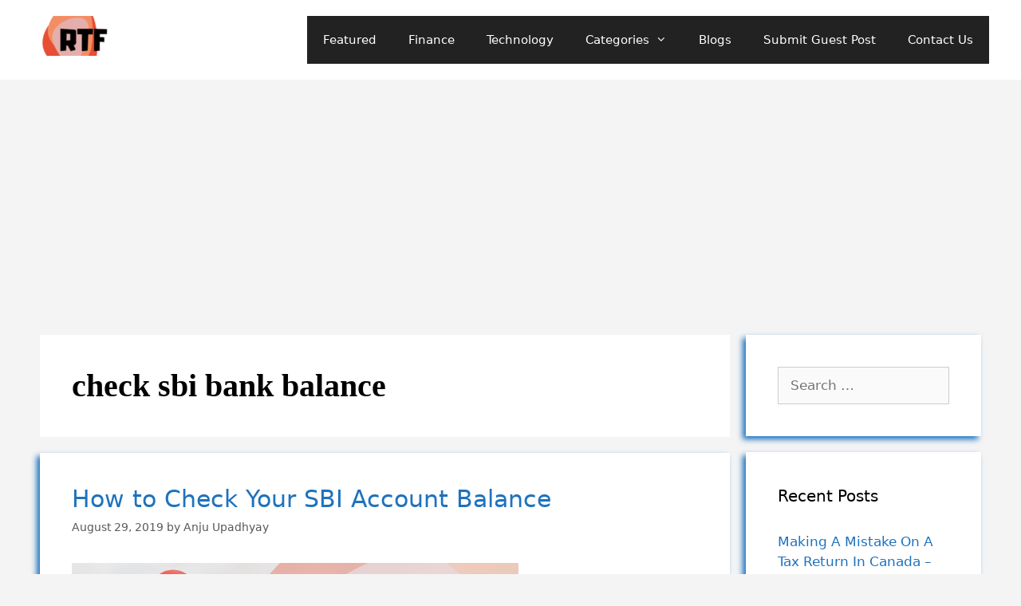

--- FILE ---
content_type: text/html; charset=utf-8
request_url: https://www.google.com/recaptcha/api2/aframe
body_size: -86
content:
<!DOCTYPE HTML><html><head><meta http-equiv="content-type" content="text/html; charset=UTF-8"></head><body><script nonce="veBnS6JTa2JWRebRui9Ynw">/** Anti-fraud and anti-abuse applications only. See google.com/recaptcha */ try{var clients={'sodar':'https://pagead2.googlesyndication.com/pagead/sodar?'};window.addEventListener("message",function(a){try{if(a.source===window.parent){var b=JSON.parse(a.data);var c=clients[b['id']];if(c){var d=document.createElement('img');d.src=c+b['params']+'&rc='+(localStorage.getItem("rc::a")?sessionStorage.getItem("rc::b"):"");window.document.body.appendChild(d);sessionStorage.setItem("rc::e",parseInt(sessionStorage.getItem("rc::e")||0)+1);localStorage.setItem("rc::h",'1769591813839');}}}catch(b){}});window.parent.postMessage("_grecaptcha_ready", "*");}catch(b){}</script></body></html>